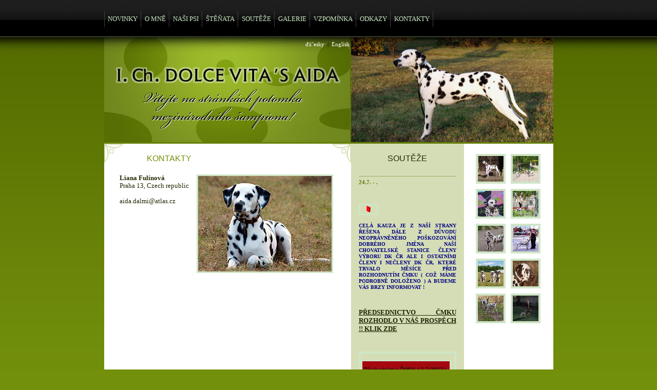

--- FILE ---
content_type: text/html
request_url: http://www.dalmi-aida.cz/kontakty-aida-dolce-dalmatin.php
body_size: 15349
content:
<!DOCTYPE html PUBLIC "-//W3C//DTD XHTML 1.0 Strict//EN" "http://www.w3.org/TR/xhtml1/DTD/xhtml1-strict.dtd">
<html xmlns="http://www.w3.org/1999/xhtml">

<head>
<meta http-equiv="content-type" content="text/html;charset=iso-8859-2" />
<meta name="author" content="MACDESIGN STUDIO" />
<meta name="copyright" content="Aida Dolce 2008, Všechna práva vyhrazena!" />
<title>Kontakty - Aida Dolce</title>
<meta name="description" content="Osobní stránky dalmatina Aida - www.dalmi-aida.cz" />
<meta name="author" content="MACDESIGN STUDIO! - Pavel Kraus - www.macdesign.cz" />
<meta name="keywords" content="CAC, CACIB, Výstava  národní, mezinárodní, CAJC, Nejlepší mladý pes , Výborná, Velmi dobrá, dobrá, Odpolední soutěže psů , Skupiny  FCI, Skupina VI    FCI, BOB, BIS, Ocenění, Dalmatin, Třída mladých, Mezitřída, Třída otevřená, Klubová výstava dalmatinů, Speciální výstava dalmatinů, čekatelství junior šampiona, Dalmatin klub, Posudek, Ocenění, Titul, Rozhodčí, Lovecký výcvik, Barvářské zkoušky, Základní poslušnost, Odložení , Coursing, agility, Výstavní postoj, Posuzování v pohybu, Výstavní vodítko, Prohlídka zubů, Skus nůžkový, Hřbetní linie, Hlava, Standart plemene, Povaha, Výživa, Hárání, Očkování, Dysplazie , Chovná, Bonitace, Veterinární prohlídka, Hala" /><meta name="robots" content="all,follow" />
<meta name="revisit-after" content="3 days" />

<link href="aida-dolce2008.css" type="text/css" rel="stylesheet" media="all" />

<script type="text/javascript" src="js/fancy.jquery.js"></script>
<script type="text/javascript" src="js/fancy.jquery.fancybox.js"></script>
<script type="text/javascript" src="js/fancy.jquery.pngFix.js"></script>
<link rel="stylesheet" href="fancy.css" type="text/css" media="screen">
</head>

<body>
<div class="container">
<ul class="top_menu">
<li><a href="index.php" title="NOVINKY">NOVINKY</a></li>
<li><a href="o-aida-dolce-dalmatin.php" title="O MNĚ">O MNĚ</a></li>
<li><a href="nasi-psi.php" title="NAŠI PSI">NAŠI PSI</a></li>
<li><a href="stenata-dalmatin.php" title="ŠTĚŇATA">ŠTĚŇATA</a></li>
<li><a href="souteze-dalmatin.php" title="SOUTĚŽE">SOUTĚŽE</a></li>
<li><a href="aida-galerie-dalmatin.php" title="GALERIE">GALERIE</a></li>
<!--<li><a href="navstevni-kniha-dalmatin.php" title="NÁVŠTĚVNÍ KNIHA">NÁVŠTĚVNÍ KNIHA</a></li>-->
<li><a href="vzpominka.php" title="VZPOMÍNKA">VZPOMÍNKA</a></li>
<li><a href="odkazy-dalmatin.php" title="ODKAZY">ODKAZY</a></li>
<li><a href="kontakty-aida-dolce-dalmatin.php" title="KONTAKTY">KONTAKTY</a></li>
</ul>
<div class="vlajky">
<a href="/kontakty-aida-dolce-dalmatin.php?lang=cz" title="ďż˝esky" class="cz">ďż˝esky</a>&nbsp;&nbsp;|&nbsp;&nbsp;<a href="/kontakty-aida-dolce-dalmatin.php?lang=en" title="English" class="en">English</a>
</div>
<div class="top">
<div class="title"></div>
<script type="text/javascript" src="xfade2.js"></script>
<div id="screen">
<img style="opacity: 0.95;" src="img/screen1.jpg" />
		<img src="img/screen2.jpg" />
		<img src="img/screen3.jpg" />
		<img src="img/screen4.jpg" />
</div></div>
<div class="line"></div>
<div class="main">
<div class="lhr"></div><div class="ldr"></div><div class="phr"></div><div class="pdr"></div>

<div class="left">
<h2>KONTAKTY</h2>
<p>
<img src="img/aida-kontakty.jpg" alt="" width="260" height="186" class="obr_right" />
<b>Liana Fulínová</b><br />
Praha 13, Czech republic<br />
<br />
<a href="mailto:aida.dalmi@atlas.cz">aida.dalmi@atlas.cz</a>
</p>
</div>

<div class="center">
<h2>SOUTĚŽE</h2>
<div class="soutez">
<p><span>24.7. - .</span>
<br />
<br />
<br />
<img src="obrazky/dalmatin-aida-hXJHc.gif" class="obr_left" alt="dalmatin-aida"
/><br />
<br />
<br />
<font color="NAVY" size="1"><b>CELÁ KAUZA JE Z NAŠÍ STRANY ŘEŠENA DÁLE
Z DŮVODU NEOPRÁVNĚNÉHO POŠKOZOVÁNÍ DOBRÉHO JMÉNA NAŠÍ CHOVATELSKÉ
STANICE ČLENY VÝBORU DK ČR ALE I OSTATNÍMI ČLENY I NEČLENY DK ČR,
KTERÉ TRVALO MĚSÍCE PŘED ROZHODNUTÍM ČMKU ( COŽ MÁME PODROBNĚ
DOLOŽENO ) A BUDEME VÁS BRZY INFORMOVAT ! </b></font><br />
<br />
<br />
<br />
<font color="Firebrick" size="2"><b><a
href="http://www.dalmi-aida.cz/novinka.php?id=540">PŘEDSEDNICTVO ČMKU
ROZHODLO V NÁŠ PROSPĚCH !! KLIK ZDE </a></b></font><br />
<br />
<br />
<br />
<a href="obrazky/dalmatin-aida-jgj5y.jpg" class="obr_left"><br />
<img src="obrazky/dalmatin-aida-3g9Id.jpg" class="obr_left" alt="dalmatin-aida"
/></a>.<br />
<br />
<br />
<font color="Firebrick" size="2"><b><a href="http://dalmatin.webnode.cz/"> CO SE
MŮŽE STÁT, KDYŽ NAPÍŠETE NEBO ŘEKNETE SVŮJ NÁZOR.........klik zde
</a></b></font><br />
<br />
<br />
<br />
<font color="Firebrick" size="2"><b><a
href="http://www.dalmi-aida.cz/novinka.php?id=525">ABSURDNÍ KROKY VÝBORU DK
ČR PROTI NAŠÍ CHOVNÉ FENĚ AIDĚ &#8211; KLIK ZDE </a></b></font><br />
 <br />

<!-- by Texy2! -->&nbsp;&nbsp;&nbsp;<a href="souteze-coursing.php?id=181&amp;page=vystavy" title="Více zde.">Více zde.</a></p>
</div>
<div class="soutez">
<p><span>13.3. - TOP 20 GERMANY 2012</span>
<br />
<br />
<br />
<a href="http://statni.vlajky.org/evropa/nemecko.php"><img
src="http://statni.vlajky.org/88/nemecko.png"
alt="Německá vlajka | Vlajky.org" /></a><br />
<br />
<img src="obrazky/dalmatin-aida-s4GKe.gif" class="obr_left" alt="dalmatin-aida"
/><br />
<br />
<br />
<br />
<br />
<br />
<br />
<br />
<font color="Firebrick" size="2"><b><a
href="http://www.showdals-online.com/html/top20-2012.html"> OFICIÁLNÍ
VÝSLEDKY GERMANY TOP 20 KLIK ZDE &#8211; a na listině KLIK NA PDF
!!!</a></b></font><br />
<br />
<br />
<br />
<font color="Firebrick" face="Garamond" size="5"><b>A T I L L I O
</b></font><br />
<br />
<br />
<font color="navy" face="Garamond" size="3"><b>GERMANY TOP
20 2012</b></font><br />
<br />
<br />
<font color="Firebrick" size="3 "><b>VICE-JUNIOR WINNER</b></font><br />
<br />
<br />
<br />
<font color="black" face="Garamond" size="2"><b> A</b></font><br />
<br />
<font color="Firebrick" face="Garamond" size="4"><b> CH. S. ASSONANZA
</b></font><br />
<br />
<br />
<font color="navy" face="Garamond" size="3"><b>GERMANY TOP
20 2012</b></font><br />
<br />
<br />
<font color="Firebrick" size="3"><b>15. místo !!!!!</b></font><br />
 <br />
&nbsp;&nbsp;&nbsp;<a href="souteze-coursing.php?id=179&amp;page=vystavy" title="Více zde.">Více zde.</a></p>
</div>
<div class="soutez">
<p><span>21.12. - TOP DALMATIN ČESKÝCH VÝSTAV 2012</span>
VÍCE UVNITŘ KLIK NA NADPIS<br />
<br />
<br />
<a href="http://statni.vlajky.org/evropa/ceska_republika.php"><img
src="http://statni.vlajky.org/88/ceska_republika.png"
alt="Vlajka České republiky | Vlajky.org" /></a><br />
<br />
<br />
<img src="obrazky/dalmatin-aida-s4GKe.gif" class="obr_left" alt="dalmatin-aida"
/><br />
<br />
<br />
<br />
<br />
<br />
<br />
<br />
<font color="Firebrick" size="2"><b><a
href="http://www.dalmatinklub.com/Monika/www/dokumenty_ke_stazeni/TOP_Czechshow_dalmatin_2012.doc">TOP
20 DALMATINŮ ČESKÝCH VÝSTAV ROKU 2012 ( ZATÍM NEOFICIÁLNĚ ) KLIK
ZDE</a></b></font><br />
<br />
<br />
<br />
<font color="navy" face="Garamond" size="5"><b>A T I L L I O </b></font><br
/>
<br />
<br />
<br />
<br />
<font color="Firebrick" size="2"><b>NEJLEPŠÍ DALMATIN ČESKÝCH VÝSTAV r.
2012 !!</b></font><br />
<br />
<br />
<font color="black" size="2"><b>a po dnešní bodové korekci i </b></font><br
/>
<br />
<br />
<br />
<br />
<font color="Firebrick" size="2"><b>VÍTĚZ VŠECH KATEGORIÍ, KDE STARTOVAL
TEDY :<br />
<br />
1/KATEGORIE JUNIORŮ !!<br />
<br />
2/ KATEGORIE DOSPĚLÝCH JEDINCŮ !!</b></font><br />
<font color="black" size="2"><b> (PSI + FENY DOHROMADY !!)</b></font><br />
<br />
<br />
<font color="black" size="2"><b> ŽÁDNÝ KOMENTÁŘ NENÍ TŘEBA
:-D</b></font><br />
<br />
(na každou kategorii k vítězství mu stačila jen polovina výstavní sezony
:-D do května 2012 v mladých, od června v dospělých)<br />
<br />
<br />
<img src="obrazky/dalmatin-aida-UxazJ.gif" class="obr_left" alt="dalmatin-aida"
/><br />
<br />
<br />
<br />
.<br />
<br />
<img src="obrazky/dalmatin-aida-5vAwf.jpg" class="obr_left" alt="dalmatin-aida"
/><br />
 .&nbsp;&nbsp;&nbsp;<a href="souteze-coursing.php?id=177&amp;page=vystavy" title="Více zde.">Více zde.</a></p>
</div>
<div class="soutez">
<p><span>15.12. - CHOVNÍ PSI  , KRYCÍ PSI </span>
připravujeme nově<br />
<br />
<br />
<br />
<img src="obrazky/dalmatin-aida-hL7Lm.gif" class="obr_left" alt="dalmatin-aida"
/><br />
<br />
<font color="Firebrick" face="Garamond" size="4"><b> NAŠI KRYCÍ PSI
!!</b></font><br />
<br />
<br />
<font color="black" face="Garamond" size="3"><b>- vynikající anglická linie,
výstavně velice úspěšní !!<br />
<br />
<br />
<br />
- jsou z VRHU:<br />
<br />
1) BEZ PLOTEN<br />
<br />
2) BEZ MODRÉHO OKA<br />
<br />
3) BEZ HLUCHOTY, VŠICHNI BAER +/+ !!!!!<br />
<br />
4) PLNOCHRUPÍ !!!<br />
<br />
5) VYNIKAJÍCÍ PIGMENT + TMAVÉ OKO<br />
<br />
</b></font><br />
<br />
.<br />
<br />
<font color="Firebrick" face="Garamond" size="3"><b><br />
CHAMPION ARGO DI ASSONANZA </b></font><br />
<br />
<br />
<font color="navy" face="Garamond" size="3"><b>CHOVNÝ PES<br />
PLNOCHRUPÝ<br />
<br />
<img src="obrazky/dalmatin-aida-kGHvk.gif" class="obr_left" alt="dalmatin-aida"
/><br />
<br />
DKK A (0/0 ) DKL 0/0 !!! ( ve věku 20 měsíců !! )<br />
<br />
LEMON FREE</b></font><br />
<br />
<font color="Firebrick" size="2"><b><a
href="http://www.dalmi-aida.cz/nasi-psi.php?id_kat=4"> VÍCE ZDE
klik</a></b></font><br />
<br />
<br />
<font color="Firebrick" size="2"><b><a
href="http://www.dalmi-aida.cz/aida-galerie-dalmatin.php?gal=124&amp;rok=2012">GALERIE
klik zde ( foto Jakub Antoš ) </a></b></font><br />
<br />
<a href="obrazky/dalmatin-aida-Ne0R7.jpg" class="obr_left"><br />
<img src="obrazky/dalmatin-aida-W3TJH.jpg" class="obr_left" alt="dalmatin-aida"
/></a><br />
.<br />
<br />
<br />
<br />
<font color="Firebrick" face="Garamond" size="3"><b>CHAMPION ATILLIO DI
ASSONANZA</b></font><br />
<br />
<br />
<font color="navy" face="Garamond" size="3"><b>CHOVNÝ PES<br />
PLNOCHRUPÝ<br />
<img src="obrazky/dalmatin-aida-kGHvk.gif" class="obr_left" alt="dalmatin-aida"
/><br />
<br />
DKK A (0/0 ) DKL 0/0 !!! ( ve věku 20 měsíců !! )<br />
<br />
LEMON FREE </b></font><br />
<br />
<br />
<font color="Firebrick" size="2"><b><a
href="http://www.dalmi-aida.cz/nasi-psi.php?id_kat=5"> VÍCE ZDE
klik</a></b></font><br />
<br />
<br />
<br />
<font color="Firebrick" size="2"><b><a
href="http://www.dalmi-aida.cz/aida-galerie-dalmatin.php?gal=123&amp;rok=2012">GALERIE
klik zde ( foto Jakub Antoš ) </a></b></font><br />
<br />
<a href="obrazky/dalmatin-aida-nRJcu.jpg" class="obr_left"><img
src="obrazky/dalmatin-aida-ZZ07b.jpg" class="obr_left" alt="dalmatin-aida"
/></a><br />
<br />
<br />
<a href="obrazky/dalmatin-aida-fR2Rq.jpg" class="obr_left"><img
src="obrazky/dalmatin-aida-oxVyG.jpg" class="obr_left" alt="dalmatin-aida"
/></a><br />
.<br />
<br />
<br />
<br />
<br />
<font color="Firebrick" face="Garamond" size="4"><b><br />
ARIS DI ASSONANZA ( žije v Německu ) </b></font><br />
<br />
<font color="navy" face="Garamond" size="3"><b>CHOVNÝ PES<br />
PLNOCHRUPÝ </b></font><br />
<br />
<font color="Firebrick" size="2"><b><a
href="http://www.dalmi-aida.cz/aida-galerie-dalmatin.php?gal=126&amp;rok=2012">
VÍCE ZDE klik</a></b></font><br />
<br />
<br />
<a href="obrazky/dalmatin-aida-lA2Xx.jpg" class="obr_left"><br />
<img src="obrazky/dalmatin-aida-VIuNO.jpg" class="obr_left" alt="dalmatin-aida"
/></a><br />
.<br />
<br />
<br />
<br />
<br />
<font color="Firebrick" face="Garamond" size="3"><b><br />
CHAMPION ANDINO DI ASSONANZA</b></font><br />
<br />
<font color="navy" face="Garamond" size="3"><b>CHOVNÝ PES<br />
PLNOCHRUPÝ </b></font><br />
<br />
<font color="Firebrick" size="2"><b><a
href="http://www.dalmi-aida.cz/nasi-psi.php?id_kat=3"> VÍCE ZDE
klik</a></b></font><br />
<br />
<br />
<br />
<a href="obrazky/dalmatin-aida-Fdl4g.jpg" class="obr_left"><br />
<img src="obrazky/dalmatin-aida-afvPQ.jpg" class="obr_left" alt="dalmatin-aida"
/></a><br />
<br />
.<br />
<br />
<img src="obrazky/dalmatin-aida-5vAwf.jpg" class="obr_left" alt="dalmatin-aida"
/><br />
 .&nbsp;&nbsp;&nbsp;<a href="souteze-coursing.php?id=176&amp;page=vystavy" title="Více zde.">Více zde.</a></p>
</div>
<div class="soutez">
<p><span>07.7. - CAC KLATOVY 30.6.2012</span>
<br />
<br />
<a href="obrazky/dalmatin-aida-lJruR.jpg" class="obr_left"><img
src="obrazky/dalmatin-aida-PdI54.jpg" class="obr_left" alt="dalmatin-aida"
/></a><a href="obrazky/dalmatin-aida-M4cSK.jpg" class="obr_left"><img
src="obrazky/dalmatin-aida-9SeVP.jpg" class="obr_left" alt="dalmatin-aida"
/></a><br />
<br />
<br />
<img src="obrazky/dalmatin-aida-5vAwf.jpg" class="obr_left" alt="dalmatin-aida"
/><br />
.&nbsp;&nbsp;&nbsp;<a href="souteze-coursing.php?id=175&amp;page=vystavy" title="Více zde.">Více zde.</a></p>
</div>
</div>

<div class="nahledy">
<script type="text/javascript">
  		$(document).ready(function() {
  			//Fancybox
$("div.nahledy a.x").fancybox();
		});
</script>

<a href="foto_big/1462.jpg" title="Bremen" rel="aida" class="x"><img src="foto_small/1462.jpg" alt="Bremen" height="100" width="100" class="ico" /></a>
<a href="foto_big/933.jpg" title="Coursing Kralupy 2009" rel="aida" class="x"><img src="foto_small/933.jpg" alt="Coursing Kralupy 2009" height="100" width="100" class="ico" /></a>
<a href="foto_big/1593.jpg" title="Aida - Summer  2009" rel="aida" class="x"><img src="foto_small/1593.jpg" alt="Aida - Summer  2009" height="100" width="100" class="ico" /></a>
<a href="foto_big/6082.jpg" title="ARGIA DI ASSONANZA , 27 months old " rel="aida" class="x"><img src="foto_small/6082.jpg" alt="ARGIA DI ASSONANZA , 27 months old " height="100" width="100" class="ico" /></a>
<a href="foto_big/3990.jpg" title="ARIS will be leaving tomorrow for her new home in Germany ." rel="aida" class="x"><img src="foto_small/3990.jpg" alt="ARIS will be leaving tomorrow for her new home in Germany ." height="100" width="100" class="ico" /></a>
<a href="foto_big/5614.jpg" title="Andino Di Assonanza ( intermediate ) - Exc. 1, CAC !!" rel="aida" class="x"><img src="foto_small/5614.jpg" alt="Andino Di Assonanza ( intermediate ) - Exc. 1, CAC !!" height="100" width="100" class="ico" /></a>
<a href="foto_big/2570.jpg" title="WDS 2010 - TRIO : AIDA, EMA, BALCO :-))" rel="aida" class="x"><img src="foto_small/2570.jpg" alt="WDS 2010 - TRIO : AIDA, EMA, BALCO :-))" height="100" width="100" class="ico" /></a>
<a href="foto_big/5033.jpg" title="ATILLIO  - 9,5 months old" rel="aida" class="x"><img src="foto_small/5033.jpg" alt="ATILLIO  - 9,5 months old" height="100" width="100" class="ico" /></a>
<a href="foto_big/5325.jpg" title="ATILLIO and ARGO ( 13 months old )" rel="aida" class="x"><img src="foto_small/5325.jpg" alt="ATILLIO and ARGO ( 13 months old )" height="100" width="100" class="ico" /></a>
<a href="foto_big/937.jpg" title="CACIB Saarbrucken - 3rd. Place!" rel="aida" class="x"><img src="foto_small/937.jpg" alt="CACIB Saarbrucken - 3rd. Place!" height="100" width="100" class="ico" /></a>
</div>


<div class="line"></div>
</div>

</div>
<div class="line"></div>
<div class="paticka">
<p>
&copy;&nbsp;AIDA DOLCE - Design by <a href="http://www.macdesign.cz" title="Profesionální tvorba www stránek - Profesionální webdesign!">MACDESIGN STUDIO!</a>
</p></div>
</body>
</html>

--- FILE ---
content_type: text/css
request_url: http://www.dalmi-aida.cz/aida-dolce2008.css
body_size: 10852
content:
body {
	background: #73900C url(img/bg_main.gif) repeat-x 0px 0px;
	margin: 0;
	padding: 0;
}

div.clear {
	clear: both; 
	display: block; 
	margin: 0; 
	padding: 0; 
	height: 0; 
	line-height: 1px; 
	font-size: 10px;
}

div.container {
	width: 875px;
	margin: 0 auto;
	position: relative;
}

div.vlajky {
	position: absolute;
	margin: 0;
	padding: 0;
	color: #000000;
	font: 0.7em "Tahoma CE", Tahoma, "Verdana CE", Verdana;
	top: 80px;
	z-index: 15;
	left: 392px;
}

div.vlajky a {
	text-decoration: none;
	color: #ffffff;
	margin: 0;
	padding: 0;
}

img.obr_right {
	margin: 0 0 3px 6px;
	border: 3px solid #cfe6c7;
	float: right;
	padding: 0;
}

img.obr_left {
	margin: 0 6px 3px 0;
	border: 3px solid #cfe6c7;
	float: left;
	padding: 0;
}

img.obr_center {
	border: 3px solid #cfe6c7;
	padding: 0;
	margin: 5px auto;
}

ul.top_menu {
	list-style: none;
	border-style: none;
	height: 73px;
	padding: 0;
	margin: 0;
	background: url(img/li.gif) no-repeat left 22px;
}

ul.top_menu li {
	list-style: none;
	border-style: none;
	margin: 0;
	padding: 0;
	float: left;
	height: 73px;
	background: url(img/li.gif) right 22px no-repeat;
}

ul.top_menu li a {
	list-style: none;
	border-style: none;
	margin: 0;
	display: block;
	float: left;
	color: #c7e3be;
	font: 0.8em "Tahoma CE", Tahoma, "Verdana CE", Verdana;
	text-decoration: none;
	height: 40px;
	padding-top: 30px;
	padding-right: 7px;
	padding-left: 7px;
}

ul.top_menu li a:hover {
	color: #ffffff;
}

div.top {
	margin: 0;
	padding: 0;
	width: 875px;
	height: 204px;
}

div.title {
	margin: 0;
	padding: 0;
	width: 479px;
	height: 204px;
	float: left;
	background: url(img/title.jpg) no-repeat 0px 0px;
	border-style: none;
}

#screen { height: 204px;
	width: 394px;
	margin: auto;
	position: relative;
	float: right;
}

#screen img { display: block; 	
			position:absolute; 	
			top:0px; 	
			height: 204px;  	
			width: 394px; 	
			opacity: -0.01;
	padding: 0;
	margin: 0;
	right: 0;
}

div.line {
	padding: 0;
	width: 875px;
	margin: 1px auto;
	background: #729008;
	height: 1px;
	clear: both;
}

.obr_left {
	padding: 0;
	border: 4px solid #cfe6c7;
	float: left;
	margin: 0 10px 10px 0;
}

.obr_right {
	padding: 0;
	border: 4px solid #cfe6c7;
	float: right;
	margin: 0 0 10px 10px;
}

.obr {
	padding: 0;
	float: left;
	border-style: none;
	margin: 0;
}

/* MAIN */

div.main {
	width: 875px;
	margin: 0;
	padding: 0;
	background: #ffffff url(img/bg_main1.gif) repeat-y 0px 0px;
	position: relative;
}

div.main .lhr {
	width: 37px;
	height: 38px;
	margin: 0;
	padding: 0;
	display: block;
	position: absolute;
	top: 0;
	left: 0;
	background: url(img/left_lhr.gif) no-repeat 0px 0px;
}

div.main .phr {
	width: 37px;
	height: 38px;
	margin: 0;
	padding: 0;
	display: block;
	position: absolute;
	top: 0;
	background: url(img/left_phr.gif) no-repeat 0px 0px;
	right: 394px;
}

div.main .ldr {
	width: 37px;
	height: 38px;
	margin: 0;
	padding: 0;
	display: block;
	position: absolute;
	left: 0;
	background: url(img/left_ldr.gif) no-repeat 0px 0px;
	bottom: 1px;
}

div.main .pdr {
	width: 37px;
	height: 38px;
	margin: 0;
	padding: 0;
	display: block;
	position: absolute;
	background: url(img/left_pdr.gif) no-repeat 0px 0px;
	bottom: 1px;
	right: 394px;
}

div.main .lhr_center {
	width: 37px;
	height: 38px;
	margin: 0;
	padding: 0;
	display: block;
	position: absolute;
	background: url(img/center_lhr.gif) no-repeat 0px 0px;
	right: 357px;
	top: 0;
}

div.main .ldr_center {
	width: 37px;
	height: 38px;
	margin: 0;
	padding: 0;
	display: block;
	position: absolute;
	background: url(img/center_ldr.gif) no-repeat 0px 0px;
	bottom: 1px;
	right: 357px;
}

div.left {
	width: 451px;
	margin: 0;
	padding: 15px;
	border-style: none;
	float: left;
}

div.left p {
	margin: 0;
	font: 0.8em "Tahoma CE", Tahoma, "Verdana CE", Verdana;
	text-align: justify;
	clear: both;
	padding: 10px 20px 10px 15px;
	color: #222b02;
}

div.left p a {
	text-decoration: none;
	color: #202901;
}

div.left p a:hover {
	text-decoration: underline;
}

div.left h2 {
	padding-top: 5px;
	padding-left: 5px;
	color: #729008;
	text-transform: uppercase;
	font: 1em 'Lucida Grande', LucidaGrande, Lucida, Helvetica, Arial, sans-serif;
	text-align: left;
	padding-bottom: 12px;
	display: block;
	margin: 0 auto;
	width: 320px;
}

div.zprava {
	background: #ecf2e7;
	padding: 0 0 10px;
	margin: 5px 0 15px;
	border-bottom: 1px solid #597006;
}

div.on {
	background: #ffffff;
	margin: 5px 0 15px;
	padding: 0 0 10px;
}

div.zprava p {
	margin: 0;
	font: 0.7em "Tahoma CE", Tahoma, "Verdana CE", Verdana;
	text-align: justify;
	clear: both;
	padding: 10px 20px 10px 15px;
	color: #262626;
}

div.zprava p .date {
	font-size: 1.2em;
	color: #8bab57;
	width: 90px;
	height: 40px;
	margin: 0;
	padding: 0;
	float: left;
}

div.zprava p a.nadpis {
	display: block;
	color: #597006;
	text-transform: uppercase;
	font-size: 1.1em;
}

div.zprava p span.nadpis {
	display: block;
	color: #262b22;
	text-transform: uppercase;
	font-size: 1.1em;
}

/* SOUTEZE */

div.center {
	margin: 0;
	padding: 0;
	float: left;
	border-style: none;
	width: 220px;
}

div.center p {
	margin: 0;
	font: 0.8em "Tahoma CE", Tahoma, "Verdana CE", Verdana;
	text-align: justify;
	clear: both;
	padding: 10px 20px 10px 15px;
	color: #222b02;
}

div.center p a {
	text-decoration: none;
	color: #202901;
}

div.center p a:hover {
	text-decoration: underline;
}

div.center h2 {
	margin: 0;
	padding-top: 20px;
	padding-bottom: 10px;
	padding-left: 0;
	color: #232c02;
	text-align: center;
	text-transform: uppercase;
	font: 1em 'Lucida Grande', LucidaGrande, Lucida, Helvetica, Arial, sans-serif;
}

div.paticka {
	padding: 0;
	width: 875px;
	background: #597006;
	margin: 0 auto 45px;
}

div.paticka p {
	margin: 0;
	padding: 2px 8px 2px 2px;
	text-align: right;
	color: #ffffff;
	font: 0.7em "Tahoma CE", Tahoma, "Verdana CE", Verdana;
}

div.paticka p a {
	color: #ffffff;
	text-decoration: none;
}

div.paticka p a:hover {
	text-decoration: underline;
}

div.soutez {
	margin: 0;
	padding: 15px 15px 0;
	position: relative;
	z-index: 10;
}

div.soutez p {
	margin: 0;
	padding: 5px 0;
	color: #373737;
	font: 0.7em "Tahoma CE", Tahoma, "Verdana CE", Verdana;
	border-top: 1px solid #93b064;
}

div.soutez p span {
	display: block;
	color: #597006;
	text-transform: uppercase;
	font-weight: bold;
}

div.soutez p a {
	color: #1a2101;
	text-decoration: underline;
	margin: 0;
	padding: 0;
}

/* NAHLEDY */

div.nahledy {
	margin: 0;
	float: left;
	border-style: none;
	width: 140px;
	padding: 20px 0 15px 23px;
}

div.nahledy a img.ico {
	padding: 0;
	width: 50px;
	height: 50px;
	border: 4px solid #cfe6c7;
	display: block;
	float: left;
	margin: 0 10px 10px 0;
}

div.nahledy a img.ico:hover {
	border: 4px solid #597006;
}

/* GALERIE */

div.galerie {
	margin: 0;
	padding: 0;
}

div.galerie p {
	margin: 0;
	padding: 5px;
}

div.galerie img {
	padding: 0;
	border-style: none;
	margin: 0 5px 5px 0;
}

div.galerie a img {
	padding: 0;
	border: 4px solid #b8d3ae;
	width: 100px;
	height: 100px;
	margin: 0;
}

div.galerie a img:hover {
	margin: 0;
	padding: 0;
	border: 4px solid #597006;
	width: 100px;
	height: 100px;
}

ul.center_seznam {
	margin: 0;
	list-style: inherit none;
	position: relative;
	z-index: 10;
	padding: 0 10px 10px;
}

ul.center_seznam li {
	padding: 0;
	list-style: inherit none;
	display: block;
	margin: 0 0 1px;
}

ul.center_seznam li a {
	margin: 0;
	list-style: inherit none;
	display: block;
	padding-bottom: 5px;
	padding-left: 10px;
	padding-top: 5px;
	text-decoration: none;
	font: 0.8em "Tahoma CE", Tahoma, "Verdana CE", Verdana;
	color: #485b03;
}

ul.center_seznam li a:hover {
	background: #000000;
	color: #c7fd0b;
	text-decoration: none;
}

h3 {
	color: #435403;
	font: 0.9em "Geneva CE", "Tahoma CE", Tahoma, "Verdana CE", Verdana;
	background: #ecf2e7;
	display: block;
	margin: 10px 0 5px;
	padding-top: 3px;
	padding-bottom: 3px;
	padding-left: 10px;
}

#f_guest {
	width: 450px;
	border: 1px solid #b0b0b0;
	padding: 0 0 35px;
	margin: 0 0 15px;
}

#f_guest p {
	margin: 0;
	padding: 10px;
	font-size: 0.8em;
	color: #313131;
}

#f_guest p .popis {
	font-weight: bold;
	margin: 0 10px 0 0;
	width: 70px;
	display: block;
	float: left;
	text-align: right;
}

#f_guest p .pole {
	border: 1px solid #597006;
	margin: 0 0 5px;
	padding: 3px;
	width: 200px;
	background: #ecf2e7;
	color: #394803;
	font-family: "Tahoma CE", Tahoma, "Verdana CE", Verdana;
}

#f_guest p .pole1 {
	border: 1px solid #597006;
	margin: 0 0 5px;
	padding: 3px;
	width: 320px;
	height: 180px;
	background: #ecf2e7;
	color: #394803;
	font-family: "Tahoma CE", Tahoma, "Verdana CE", Verdana;
}

#f_guest p .button_cz {
	width: 78px;
	height: 28px;
	padding: 0;
	background: url(img/send_cz.gif) no-repeat 0px 0px;
	border-style: none;
	float: right;
	margin-top: 5px;
	margin-right: 20px;
	margin-bottom: 15px;
}

#f_guest p .button_cz:hover {
	background: url(img/send_cz_on.gif) no-repeat 0px 0px;
}

#f_guest p .button_en {
	width: 78px;
	height: 28px;
	padding: 0;
	background: url(img/send_en.gif) no-repeat 0px 0px;
	border-style: none;
	float: right;
	margin-top: 5px;
	margin-right: 20px;
	margin-bottom: 15px;
}

div.prispevky p.komentar {
	border: 1px solid #628f4c;
	padding: 5px;
	margin: 0 0 10px;
}

div.prispevky p.komentar a {
	color: #949494;
}

div.prispevky p.komentar span {
	display: block;
	background: #597006;
	margin: 0 0 5px;
	padding: 2px 2px 2px 8px;
	color: #ffffff;
}

div.prispevky p.komentar1 {
	border: 1px dotted #c8c8c8;
	padding: 5px;
	margin: 0 0 10px;
	background: #d9f2cb;
}

div.prispevky p.komentar1 a {
	color: #2c2c2c;
}

div.prispevky p.komentar1 span {
	display: block;
	background: #6e8b06;
	margin: 0 0 5px;
	padding: 2px 2px 2px 8px;
	color: #ffffff;
}

table.free {
	border-style: none;
	display: block;
}

table.free td {
	border-style: none;
	clear: both;
}

table.souteze {
	border: 1px solid #6e8b06;
	margin: 0;
	padding: 0;
}

table.souteze th {
	border: 1px solid #6e8b06;
	background: #ecf2e7;
	margin: 0;
	font: bold 0.8em "Tahoma CE", Tahoma, "Verdana CE", Verdana;
}

table.souteze td {
	border: 1px solid #6e8b06;
	margin: 0;
	font: 0.8em "Tahoma CE", Tahoma, "Verdana CE", Verdana;
	color: #3b3b3b;
}

--- FILE ---
content_type: application/x-javascript
request_url: http://www.dalmi-aida.cz/xfade2.js
body_size: 1653
content:
/*****

Image Cross Fade Redux
Version 1.0
Last revision: 02.15.2006
steve@slayeroffice.com

Please leave this notice intact. 

Rewrite of old code found here: http://slayeroffice.com/code/imageCrossFade/index.html


*****/


window.addEventListener?window.addEventListener("load",so_init,false):window.attachEvent("onload",so_init);

var d=document, imgs = new Array(), zInterval = null, current=0, pause=false,interval=2500;

function so_init() {
	if(!d.getElementById || !d.createElement)return;
	
	/*css = d.createElement("link");
	css.setAttribute("href","js/xfade2.css");
	css.setAttribute("rel","stylesheet");
	css.setAttribute("type","text/css");
	d.getElementsByTagName("head")[0].appendChild(css);*/
	
	imgs = d.getElementById("screen").getElementsByTagName("img");
	for(i=1;i<imgs.length;i++) imgs[i].xOpacity = 0;
	imgs[0].style.display = "block";
	imgs[0].xOpacity = .99;
	
	setTimeout(so_xfade,interval);
}

function so_xfade() {
	cOpacity = imgs[current].xOpacity;
	nIndex = imgs[current+1]?current+1:0;
	nOpacity = imgs[nIndex].xOpacity;
	
	cOpacity-=.05; 
	nOpacity+=.05;
	
	imgs[nIndex].style.display = "block";
	imgs[current].xOpacity = cOpacity;
	imgs[nIndex].xOpacity = nOpacity;
	
	setOpacity(imgs[current]); 
	setOpacity(imgs[nIndex]);
	
	if(cOpacity<=0) {
		imgs[current].style.display = "none";
		current = nIndex;
		setTimeout(so_xfade,interval);
	} else {
		setTimeout(so_xfade,50);
	}
	
	function setOpacity(obj) {
		if(obj.xOpacity>.99) {
			obj.xOpacity = .99;
			return;
		}
		obj.style.opacity = obj.xOpacity;
		obj.style.MozOpacity = obj.xOpacity;
		obj.style.filter = "alpha(opacity=" + (obj.xOpacity*100) + ")";
	}
	
}